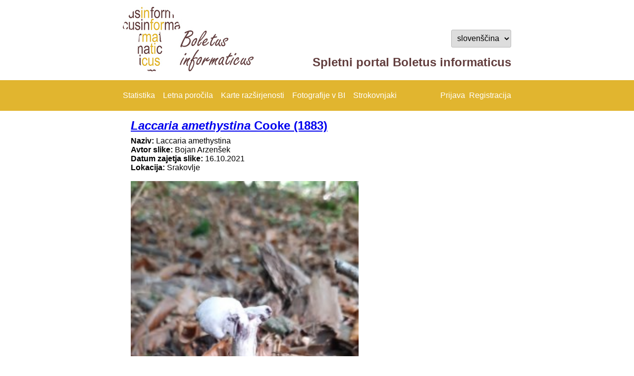

--- FILE ---
content_type: text/html; charset=utf-8
request_url: https://boletusinformaticus.si/foto.aspx?idslika=5323E912-8100-4F05-A247-AE69A1127219&vir=0
body_size: 5118
content:


<!DOCTYPE html>

<html style="width:100%;padding:0px 0px 0px 0px; margin: 0px 0px 0px 0px;overflow-y:visible;" lang="sl">
<head><title>
	Boletus informaticus
</title><link rel="stylesheet" href="stili.css?v4=v4" /><link rel="Shortcut Icon" href="/slike/bi_icon32.png" />
    <script src="Scripts/jquery-3.1.1.js"></script>
    
    <style type="text/css">
        .slika_central {
            vertical-align:central;
            opacity: 0.7;
        }
    </style>

    <script type="text/javascript">
        function DisableEnterPostback(event) {
            var target = event.target || event.srcElement;
            if (target.nodeName.toLowerCase() == "input" && target.getAttribute("type").toLowerCase() == "submit") { return true; };
            if (target.nodeName.toLowerCase() == "textarea") { return true; };
            return (event.keyCode != 13);
        }

        function m_alert(s) {
            if (s == null) return;
            if (s == "") return;
            document.getElementById("d_alert").style.display = "block";
            document.getElementById("d_alert_message").innerHTML = s;
        }

        var confirm_interval_id;
        function m_confirm(e, s, a) {
            document.getElementById("d_confirm").style.display = "block";
            document.getElementById("d_confirm_message").innerHTML = s;
            confirm_interval_id = window.setInterval(function () {
                var dr = document.getElementById("d_confirm_ret");
                if (dr == null) { return; };
                if (dr.value == "1") {
                    window.clearInterval(confirm_interval_id);
                    dr.value = "";
                    var aa = "m_confirm";
                    if (a != null) aa = aa.concat("|", a.substring(a.lastIndexOf("_")+1));
                    __doPostBack(e, aa);
                    return true;
                };
                if (dr.value == "0") {
                    window.clearInterval(confirm_interval_id);
                    dr.value = "";
                    return false;
                };
            }, 100);
        }
    </script>
</head>
<body style="width:100%;padding:0px 0px 0px 0px; margin: 0px 0px 0px 0px; overflow-y: auto; z-index:1800;">
    <form method="post" action="./foto.aspx?idslika=5323E912-8100-4F05-A247-AE69A1127219&amp;vir=0" id="formMain" autocomplete="off" style="padding:0px 0px 0px 0px; margin: 0px 0px 0px 0px;width:100%;overflow-y:visible;">
<div class="aspNetHidden">
<input type="hidden" name="__EVENTTARGET" id="__EVENTTARGET" value="" />
<input type="hidden" name="__EVENTARGUMENT" id="__EVENTARGUMENT" value="" />
<input type="hidden" name="__LASTFOCUS" id="__LASTFOCUS" value="" />
<input type="hidden" name="__VIEWSTATE" id="__VIEWSTATE" value="Ah5mO68cZMmm/ai7T7wJS6dn6ne+s0MBLNwkVH27jPZJzdDX3iGeOK4lOobxDSn4QqMO9sYUel8wmQ4bg1Tarj9Dq33ZIBZUaXt5uAndzAOCqeRrHuc7YNLHheQALS+WDFpPICAY5Q5M+Qhzp0P1am8us6fxpK+TAl7aNPJUGQphbT4eLv+P9jFZhF+okDsgIh0h0e1rp5iQoTKiI/2Bsf+EIkyAxpE7isrMZ+0VF0mbRACLFw33L7fybe+LgOJ5i0Ict4NghO7ECaD4CgaqOw==" />
</div>

<script type="text/javascript">
//<![CDATA[
var theForm = document.forms['formMain'];
if (!theForm) {
    theForm = document.formMain;
}
function __doPostBack(eventTarget, eventArgument) {
    if (!theForm.onsubmit || (theForm.onsubmit() != false)) {
        theForm.__EVENTTARGET.value = eventTarget;
        theForm.__EVENTARGUMENT.value = eventArgument;
        theForm.submit();
    }
}
//]]>
</script>


<script src="/WebResource.axd?d=pynGkmcFUV13He1Qd6_TZEPJLeDUGmsrBs1Gh0fViznDkW6Yse_MlpI-y88L3LxgDAJfdLp4CFe86zMW5DOKJw2&amp;t=638901598312636832" type="text/javascript"></script>

<script type="text/javascript">window.jezik_decsep = ",";</script>
<script src="/ScriptResource.axd?d=NJmAwtEo3Ipnlaxl6CMhvvI2xZ1ag_n1kTTNlBLN_KO-_y1d76HRF2TrcdIgXU2APDChs3LY0HTRy6p6h1qPYfmbqAXPGgpecrgS8I7VHx0ODPa7r8wH1QH6DRn8DYb_qr4xxO3oAS864la7zvGpk__csu6opRQdN6v14DMPcTw1&amp;t=345ad968" type="text/javascript"></script>
<script src="/ScriptResource.axd?d=dwY9oWetJoJoVpgL6Zq8OKezz8BzgXNXX2bhtXybTxJyqccgSl3P-f3aS24feDeFF4IGqO30ooep0RmJojUDFfYSpxtY1oq3oR6pI8klQgLKlUPQmLCN8b2XUfe2CNpAZKNE07r5cerZiGksqOW9gmBGkAmDe2JoUxrqrsPSfhQ1&amp;t=345ad968" type="text/javascript"></script>
<script src="/ScriptResource.axd?d=Xz2vUBiw-iW_eTyhK3lS4Qrlbv96t-vxSx5RsHPPOvIhCY7eDkhyWaLH3TrZj5bmf3Tb03LFDvO9PnvnkptgaLshlD812emuki7CsnSGCYN1vs869XHZaRkQpcRwJwKErg9fSx-E5x686j8csxuBORuhbWWOWo2bezvw6ktvUTU1&amp;t=345ad968" type="text/javascript"></script>
<div class="aspNetHidden">

	<input type="hidden" name="__VIEWSTATEGENERATOR" id="__VIEWSTATEGENERATOR" value="08BE0DA4" />
	<input type="hidden" name="__EVENTVALIDATION" id="__EVENTVALIDATION" value="NsrKd+N4zEENdukMKedFSqYYjr4dbqSAnLBnM0zadSs3k1OUjAfD4n0cOptdfu2wf+rQrQau12jFWxmw954s0YqGYnY61sMwM+qND0TRv0tDiYkgl8TIXWRuULT8l/YoRmDySFcbIEb4CLeiAYkmIWbe/Ey99cZ7/BFxoKyhbcM=" />
</div>
        <script type="text/javascript">
//<![CDATA[
Sys.WebForms.PageRequestManager._initialize('ctl00$ScriptManager1', 'formMain', [], [], [], 90, 'ctl00');
//]]>
</script>

        <span id="TimerMaster" style="visibility:hidden;display:none;"></span>
        <script type="text/javascript">
            var prm = Sys.WebForms.PageRequestManager.getInstance();
            prm.add_initializeRequest(InitializeRequest);
        
            function InitializeRequest(sender, args) {
                if (prm.get_isInAsyncPostBack()) {
                    args.set_cancel(true);
                }
            }

            function AbortPostBack() {
                if (prm.get_isInAsyncPostBack()) {
                    prm.abortPostBack();
                }
            }
        </script>

        

        <div id="d_alert" style="position:fixed; top:0px; left:0px; width:100%; height:100%; background-color:rgba(185, 185, 185, 0.80); z-index: 1000; display: none;">
            <div class="box_modal">
                <img src="slike/attention32.png" alt="Opozorilo" />
                <p id="d_alert_message"></p>
                <input type="button" value='OK' onclick="document.getElementById('d_alert').style.display = 'none'" />
            </div>
        </div>

        <div id="d_confirm" style="position:fixed; top:0px; left:0px; width:100%; height:100%; background-color:rgba(185, 185, 185, 0.80); z-index: 1000; display: none;">
            <div class="box_modal">
                <img src="slike/question32.png" alt="Vprašanje?" />
                <p id="d_confirm_message"></p>
                <input type="button" value='Da' onclick="document.getElementById('d_confirm').style.display = 'none'; document.getElementById('d_confirm_ret').value = '1';" />
                &nbsp;<input type="button" value='Ne' onclick="document.getElementById('d_confirm').style.display = 'none'; document.getElementById('d_confirm_ret').value = '0';" />
                <input id="d_confirm_ret" type="hidden" value="" />
            </div>
        </div>

        <div style="text-align:center;padding-top:12px;">
            <table border="0" class="telo">
                <tr>
                    <td style="text-align:left;">
                        <a href="start.aspx">
                            <img alt="logo_projekt" src="slike/logo_glava.jpg" />
                        </a>
                    </td>
                    <td style="text-align:right; vertical-align: bottom;">
                        <p style="vertical-align: top;">
                            <select name="ctl00$ddJezik" onchange="javascript:setTimeout(&#39;__doPostBack(\&#39;ctl00$ddJezik\&#39;,\&#39;\&#39;)&#39;, 0)" id="ddJezik">
	<option value="en-GB">English</option>
	<option selected="selected" value="sl-SI">slovenščina</option>

</select>
                        </p>
                        <h1 style="color: #623e3e;">Spletni portal Boletus informaticus   </h1>
                    </td>
                </tr>
            </table>
        </div>
        <div class="noga sticky" style="margin-bottom:12px;">
            <table border="0" class="telo">
                <tr>
                    <td class="td_autofit">
                        <a href="stat_vnos.aspx">Statistika</a>
                    </td>
                    <td class="td_autofit">
                        <a href="letna_porocila.aspx">Letna poročila</a>
                    </td>
                    <td class="td_autofit">
                        <a href="sre_seznam.aspx">Karte razširjenosti</a>
                    </td>
                    <td class="td_autofit">
                        <a href="foto_iskanje.aspx">Fotografije v BI</a>
                    </td>
                    <td class="td_autofit">
                        <a href="skrbnik.aspx">Strokovnjaki</a>
                    </td>
                    <td>&nbsp;</td>
                    <td style="text-align: right; white-space:nowrap; width: 1px;">
                        &nbsp;<a href="prijava.aspx">Prijava</a>&nbsp;&nbsp;<a href="registracija.aspx">Registracija</a>
                    </td>
                </tr>
            </table>
        </div>
        <div style="padding:0px 0px 0px 0px;margin-top:12px; margin-left:6px; margin-right:6px;">
                
    <div class="telo" id="div_central">
        <table border="0">
            <tr>
                <td>
                    <a id="telo_hPrev" class="slika_central" target="_self"></a>
                </td>
                <td>
                    <h1><a href='org_javno.aspx?idorg=83b20665-1511-4a6f-9661-1dee6b0d86ae' target='_blank'><i>Laccaria amethystina</i> Cooke (1883)</a></h1><span class="slika_vrstica"><strong>Naziv: </strong>Laccaria amethystina</span><br /><span class="slika_vrstica"><strong>Avtor slike: </strong>Bojan Arzenšek</span><br /><span class="slika_vrstica"><strong>Datum zajetja slike: </strong>16.10.2021</span><br /><span class="slika_vrstica"><strong>Lokacija:</strong> Srakovlje</span><br /><br /><img id="slika_8338" src="foto_db.ashx?mguid=5323e912-8100-4f05-a247-ae69a1127219" alt="Laccaria amethystina" width="100%" /><br />
Sliko v originalni velikosti 1080 × 1920 pixel lahko snamete <a href="foto_db.ashx?mguid=5323e912-8100-4f05-a247-ae69a1127219&orig=1"><strong>tukaj</strong></a><br /><br /><table border="0"><tr><td><strong>Pogoji uporabe slike: </strong></td><td>&nbsp;</td></tr><tr><td style="vertical-align: text-bottom; text-align:right;"><a href="http://creativecommons.org/licenses/by-nc/2.5/si/" target="_blank"><img alt="Pogoji uporabe" src="slike/cc3.png" /></a></td><td style="vertical-align: text-bottom; text-align:left;"><a href="http://creativecommons.org/licenses/by-nc/2.5/si/" target="_blank">Priznanje avtorstva-Nekomercialno</a></td></tr></table><br />
                </td>
                <td>
                    <a id="telo_hNext" class="slika_central" target="_self"></a>
                </td>
            </tr>
        </table>
    </div>
    <script type="text/javascript">
        window.onkeyup = function (e) {
            var s = e.key.toLowerCase();
            if (s == "left" || s == "arrowleft") location.assign(document.getElementById("telo_hPrev").href);
            if (s == "right" || s == "arrowright") location.assign(document.getElementById("telo_hNext").href);
        }

        var touch_start = { x: 0, y: 0 };
        var touch_end = { x: 0, y: 0 };

        var m_slika = document.getElementById("div_central");
        if (m_slika != null) {
            if (("ontouchstart" in m_slika)) {
                m_slika.ontouchstart = function (e) {
                    e.preventDefault();
                    touch_start.x = e.touches[0].pageX;
                    touch_start.y = e.touches[0].pageY;
                }

                m_slika.ontouchmove = function (e) {
                    e.preventDefault();
                    touch_end.x = e.touches[0].pageX;
                    touch_end.y = e.touches[0].pageY;
                }

                m_slika.ontouchend = function (e) {
                    e.preventDefault();
                    if (touch_end.x - touch_start.x < 0) location.assign(document.getElementById("telo_hNext").href); else location.assign(document.getElementById("telo_hPrev").href);
                }
            }
        }
    </script>

        </div>
        <div class="noga">
            <table border="0" style="width:800px; margin: auto;">
                <tr>
                    <td class="td_autofit">
                        <a href="oportalu.aspx">O portalu</a>
                    </td>
                    <td class="td_autofit">
                        <a href="pogoji.aspx">Pogoji uporabe</a>
                    </td>
                    <td class="td_autofit">
                        <a href="piskotki.aspx" style="padding-left:20px">Piškotki</a>
                    </td>
                    <td class="td_autofit">
                        ISSN 2670-7705
                    </td>
                    <td class="td_autofit">
                        <a href="stat_obiskov.aspx" style="padding-left:20px">Statistika obiskov</a>
                    </td>
                    <td style="text-align:right; white-space: nowrap; width: 1%;">
                        <a href="mailto:nikica.ogris@gozdis.si?subject=Boletus informaticus: Web application" style="padding-left:20px">Kontakt</a>
                    </td>
                    <td style="text-align:right; white-space: nowrap; width: 1%;">
                        <a href="povezave.aspx" style="padding-left:20px">Povezave</a>
                    </td>
                </tr>
            </table>
        </div>
    

<script type="text/javascript">
//<![CDATA[
Sys.Application.add_init(function() {
    $create(Sys.UI._Timer, {"enabled":true,"interval":300000,"uniqueID":"ctl00$TimerMaster"}, null, null, $get("TimerMaster"));
});
//]]>
</script>
</form>
</body>
</html>
